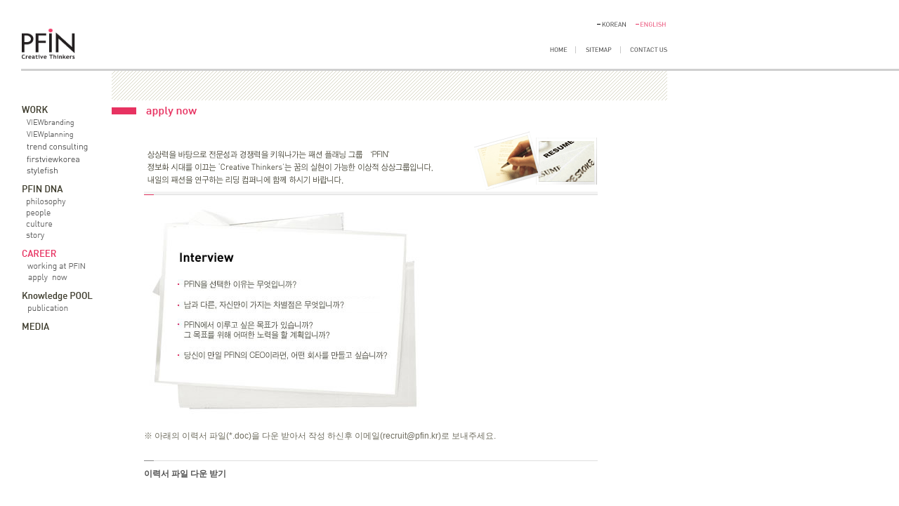

--- FILE ---
content_type: text/html
request_url: http://pfin.kr/PFIN/p_career/m32_apply.asp
body_size: 8351
content:
<HTML>
<HEAD>
<TITLE>:: PFIN ::</TITLE>
<meta http-equiv="Content-Type" content="text/html; charset=euc-kr" />
<link href="/common/css/pfin.css" rel="stylesheet" type="text/css">
<script src="/common/js/AC_RunActiveContent.js" language="javascript"></script>
</HEAD>
<BODY leftmargin="0" topmargin="0">
<table width="100%" height="100" border="0" cellpadding="0" cellspacing="0" background="/PFIN/images/top_bg.gif">
  <tr>
    <td width="30" bgcolor="#FFFFFF">&nbsp;</td>
    <td align="left" valign="top"><table width="920" border="0" cellspacing="0" cellpadding="0">
      <tr>
        <td height="10">&nbsp;</td>
        <td align="right" valign="bottom">&nbsp;</td>
      </tr>
      <tr>
        <td width="130" align="left" valign="top"><a href="/PFIN/hindex.asp"><img src="/PFIN/images/pfin.gif" width="130" height="70" border="0" /></a></td>
        <td align="right" valign="bottom">
            <a href="/PFIN/hindex.asp"><img src="/PFIN/eng/images/tm_gray_korea.gif" width="43" height="11" vspace="11" border="0"></a> 
            <a href="/PFIN/eng/hindex.asp"><img src="/PFIN/eng/images/tm_pink_english.gif" width="54" height="11" vspace="11" border="0"></a> 
			<br>
            <a href="/PFIN/"><img src="/PFIN/images/tm_home.gif" width="61" height="10" vspace="11" border="0"></a>
			<a href="/PFIN/p_main/m02_sitemap.asp"><img src="/PFIN/images/tm_sitemap.gif" width="61" height="10" vspace="11" border="0"></a>
			<a href="/PFIN/p_main/m03_contactus.asp"><img src="/PFIN/images/tm_contact.gif" width="61" height="10" vspace="11" border="0"></a>
		</td></tr>
      <tr>
        <td colspan="2"><img src="/PFIN/images/top_bar.gif" width="920" height="10" /></td>
        </tr>
    </table></td>
  </tr>
</table>	<table width="950" border="0" cellspacing="0" cellpadding="0">
  <tr>
    <td width="30">&nbsp;</td>
    <td width="129" align="left" valign="top"><table width="120" border="0" cellpadding="0" cellspacing="0">
      <tr>
        <td height="30">&nbsp;</td>
      </tr>
      <tr>
        <td height="20">&nbsp;</td>
      </tr>
      <tr>
        <td height="16"><img src="/PFIN/images/m10_work2.gif" width="120" height="15" /></td>
      </tr>
      <tr>
        <td height="17"><a href="/PFIN/p_work/m11_branding.asp"><img src="/PFIN/images/m11_branging.gif" width="120" height="13" border="0" /></a></td>
      </tr>
      <tr>
        <td height="17"><a href="/PFIN/p_work/m12_planning.asp"><img src="/PFIN/images/m12_planning.gif" width="120" height="13" border="0" /></a></td>
      </tr>
      <tr>
        <td height="17"><a href="/PFIN/p_work/m13_trend.asp"><img src="/PFIN/images/m13_trend.gif" width="120" height="13" border="0" /></a></td>
      </tr>
      <tr>
        <td height="17"><a href="/PFIN/p_work/m14_first.asp"><img src="/PFIN/images/m14_firstview.gif" width="120" height="13" border="0" /></a></td>
      </tr>
      <tr>
        <td height="17"><a href="/PFIN/p_work/m15_stylefish.asp"><img src="/PFIN/images/m15_stylefish.gif" width="120" height="13" border="0" /></a></td>
      </tr>
      <tr>
        <td height="12"></td>
      </tr>
      <tr>
        <td height="16"><img src="/PFIN/images/m20_pfindna2.gif" width="120" height="15" /></td>
      </tr>
      <tr>
        <td height="16"><a href="/PFIN/p_dna/m21_philosophy.asp"><img src="/PFIN/images/m21_philasophy.gif" width="120" height="13" border="0" /></a></td>
      </tr>
      <tr>
        <td height="16"><a href="/PFIN/p_dna/m22_peolpe.asp"><img src="/PFIN/images/m22_people.gif" width="120" height="13" border="0" /></a></td>
      </tr>
      <tr>
        <td height="16"><a href="/PFIN/p_dna/m23_culture.asp"><img src="/PFIN/images/m23_culture.gif" width="120" height="13" border="0" /></a></td>
      </tr>
      <tr>
        <td height="16"><a href="/PFIN/p_dna/m24_story.asp"><img src="/PFIN/images/m24_story.gif" width="120" height="13" border="0" /></a></td>
      </tr>
      <tr>
        <td height="12"></td>
      </tr>
      <tr>
        <td height="16"><img src="/PFIN/images/m30_career.gif" width="120" height="15" /></td>
      </tr>
      <tr>
        <td height="16"><a href="/PFIN/p_career/m31_working.asp"><img src="/PFIN/images/m31_working.gif" width="120" height="13" border="0" /></a></td>
      </tr>
      <tr>
        <td height="16"><a href="/PFIN/p_career/m32_apply.asp"><img src="/PFIN/images/m32_apply.gif" width="120" height="13" border="0" /></a></td>
      </tr>
      <tr>
        <td height="12"></td>
      </tr>
      <tr>
        <td height="16"><img src="/PFIN/images/m40_knowledge2.gif" width="120" height="15" /></td>
      </tr>
      <tr>
        <td height="16"><a href="http://www.firstviewkorea.com/#!/top/report/" target="_blank"><img src="/PFIN/images/m41_publication.gif" width="120" height="13" border="0" /></a></td>
        <!--<td height="16"><a href="/PFIN/p_knowledge/m41_publication.asp"><img src="/PFIN/images/m41_publication.gif" width="120" height="13" border="0" /></a></td>-->
      </tr>
      <tr>
        <td height="12"></td>
      </tr>
      <tr>
        <td height="16"><a href="http://www.firstviewkorea.com/#!/top/company/press/" target="_blank"><img src="/PFIN/images/m50_media2.gif" width="120" height="15" border="0" /></a></td>
      </tr>
      <tr>
        <td height="20">&nbsp;</td>
      </tr>
    </table></td>
    <td align="left" valign="top" background="/PFIN/images/bg_dot50.gif" class="text">	    <table width="790" border="0" cellspacing="0" cellpadding="0">
      <tr>
        <td><img src="/PFIN/images/top_791_42.gif" width="791" height="42" /></td>
      </tr>
      <tr>
        <td bgcolor="#FFFFFF"><img src="/PFIN/images/m32_apply000.gif" width="200" height="34" /></td>
      </tr>
      
    </table>
      <table width="770" border="0" cellspacing="0" cellpadding="0">
        <tr>
          <td>&nbsp;</td>
          <td><img src="/PFIN/images/m32_apply001.gif" width="647" height="96" /></td>
        </tr>
        <tr>
          <td width="50">&nbsp;</td>
          <td width="730" bgcolor="#FFFFFF"><table width="98%" border="0" cellspacing="0" cellpadding="0">
            <tr>
              <td valign="top" class="text0"><table width="98%" border="0" cellspacing="0" cellpadding="0">
                <tr>
                  <td><img src="/PFIN/images/m42_whatsup003.gif" width="646" height="5" /></td>
                </tr>
              </table>
                <img src="/PFIN/images/interview.jpg" width="406" height="316" /></td>
            </tr>
            
          </table>            </td>
        </tr>
        <tr>
          <td>&nbsp;</td>
          <td bgcolor="#FFFFFF">&nbsp;</td>
        </tr>
        <tr>
          <td>&nbsp;</td>
          <td bgcolor="#FFFFFF" class="text0">※ 아래의 이력서 파일(*.doc)을 다운 받아서 작성 하신후  이메일(recruit@pfin.kr)로 보내주세요.</td>
        </tr>
        
        <tr>
          <td>&nbsp;</td>
          <td><img src="/PFIN/images/box_5010.gif" width="20" height="10" /><img src="/PFIN/images/box_5010.gif" width="20" height="10" /><img src="/PFIN/images/box_5010.gif" width="20" height="10" /></td>
        </tr>
        <tr>
          <td>&nbsp;</td>
          <td><table width="98%" border="0" cellspacing="0" cellpadding="0">
            <tr>
              <td><img src="/PFIN/images/m42_whatsup004.gif" width="646" height="1" /></td>
            </tr>
          </table></td>
        </tr>
        <tr>
          <td>&nbsp;</td>
          <td class="text0"><strong><a href="/PFIN/p_career/apply_pfin.zip" target="_blank">이력서 파일 다운 받기</a> </strong></td>
        </tr>
        <tr>
          <td>&nbsp;</td>
          <td>&nbsp;</td>
        </tr>
        
        <tr>
          <td>&nbsp;</td>
          <td>&nbsp;</td>
        </tr>
      </table>
    </td>
  </tr>
</table>    </td>
  </tr>
</table>
<table width="1010" border="0" cellspacing="0" cellpadding="0">
  <tr>
    <td width="30">&nbsp;</td>
    <td width="129">&nbsp;</td>
    <td>&nbsp;</td>
  </tr>
  <tr>
    <td width="30">&nbsp;</td>
    <td width="129">&nbsp;</td>
    <td align="left"><img src="/PFIN/images/bottom.png" width="790" height="30" /></td>
  </tr>
</table>
</body>
</html>	

--- FILE ---
content_type: text/css
request_url: http://pfin.kr/common/css/pfin.css
body_size: 1322
content:
A:link,
A:visited,
A:active							{color:#535353; text-decoration:none}
A:hover								{color:#535353; text-decoration:none}


body 
{
font-family:NanumGothic,"나눔고딕",ngttf,ngeot,dotum,"돋음",sans-serif;
	font-size:	12px;
	font-weight:400;
	font-style:	normal;
	color:	#333333;
	}

a,area { blr:expression(this.onFocus=this.blur()) }
.noborder        {border:none;}



.title {
	font-size: 10pt;
	font-weight: bold;
	color: #000000;
}
.text {
	font-size: 9pt;
	line-height: 150%;
	color: #333333;
}
.text2 {
	font-size: 9pt;
	color: #0066FF;
}
.titleTop {

	font-size: 10pt;
	font-weight: bold;
	color: #669900;
}
.text3 {

	font-size: 9pt;
	line-height: 150%;
	color: #3d3b2c;
}
.text4 {


	font-size: 9pt;
	line-height: 150%;
	color: #a19b76;
}
.text0 {
	font-size: 9pt;
	line-height: 150%;
	color: #6f6d5f;
	text-align:justify;
}
.text00 {


	font-family::Times New Roman, Serif;
	font-size: 9pt;
	line-height: 150%;
	color: #333333;
	text-align:justify;
}
.titlebig {


	font-size: 14pt;
	font-weight: bold;
	color: #e73261;
}
.title14 {
	font-size: 14pt;
	font-weight: bold;
	color: #000000;
}

/*Contents {
	font-family::Times New Roman, Serif;
	font-size:	12px;
	font-weight:400;
	font-style:	normal;
	color:	#333333;
}
*/
